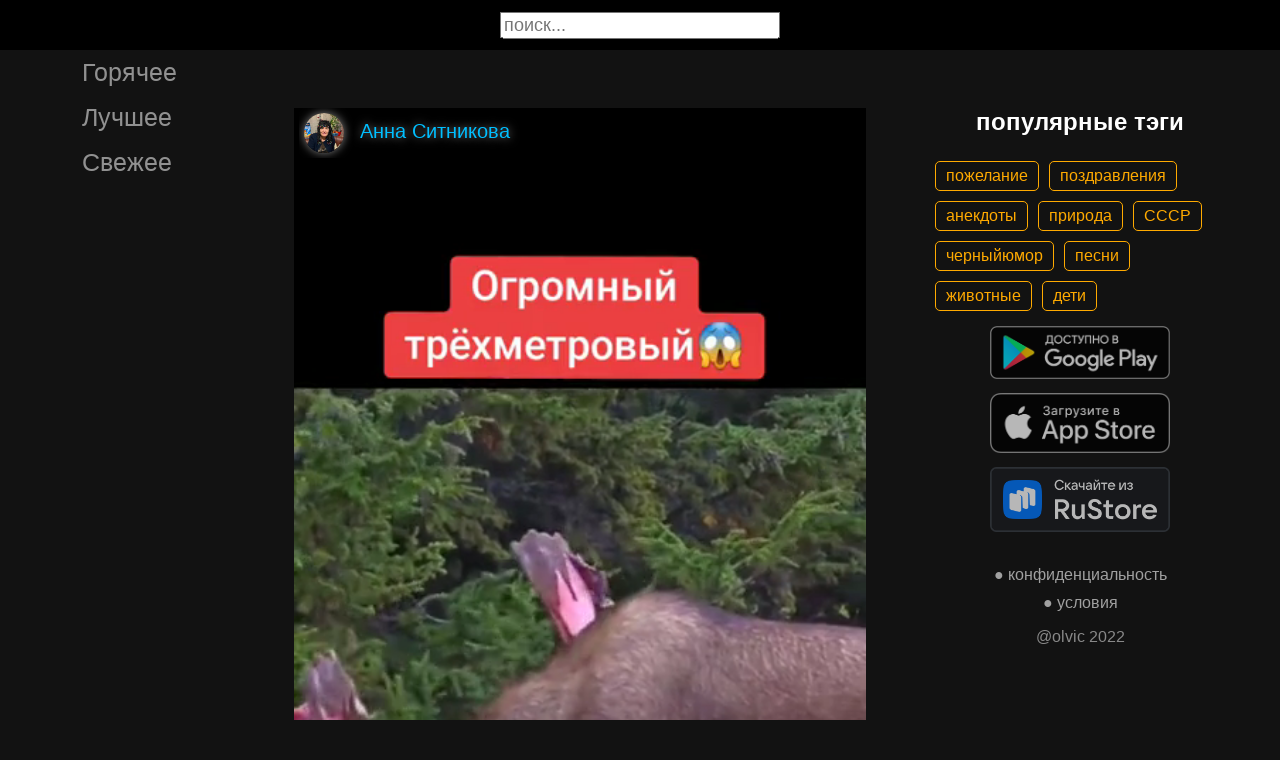

--- FILE ---
content_type: text/html; charset=UTF-8
request_url: https://gigi.click/video/pervyj-etap-podgotovki-k-bou-nado-sodrat-kozu-s-rogov-esli-MjI0OTY0Nw
body_size: 5096
content:
<!-- MjI0OTY0Nw 0.033400058746338 -->

<!DOCTYPE html>
<html lang="en">
  <head>

    <base href="/">
    <meta charset="UTF-8">
    <meta content="IE=Edge" http-equiv="X-UA-Compatible">  

    <meta name="viewport" content="width=device-width,maximum-scale=5,initial-scale=1,viewport-fit=cover"/>
    
    <meta name="apple-mobile-web-app-capable" content="yes">
    <meta name="apple-mobile-web-app-status-bar-style" content="black">
    <meta name="apple-mobile-web-app-title" content="ГыГы Приколы">
    <link rel="apple-touch-icon" href="/icons/Icon-192.png">
    
    <link rel="icon" type="image/png" href="/favicon.png"/>
    <link rel="manifest" href="manifest.json">


    <title>первый этап подготовки к бою надо содрать кожу с рогов если этого не сделать рога не смогут затвердеть кровавые рога - выпуск №2249647</title>
    <meta name="description" content="первый этап подготовки к бою надо содрать кожу с рогов если этого не сделать рога не смогут затвердеть кровавые рога">


    <meta property="og:type" content="website"/>
    <meta property="og:site_name" content="ГыГы Приколы"/>
    

    <meta name="author" content="Анна Ситникова"/>
    <meta property="article:author" content="Анна Ситникова"/>
    <link rel="author" href="https://gigi.click/user/Анна Ситникова"/>
    
    
    <meta property="og:title" content="первый этап подготовки к бою надо содрать кожу с рогов если этого не сделать рога не смогут затвердеть кровавые рога - выпуск №2249647"/>
    <meta property="twitter:title" content="первый этап подготовки к бою надо содрать кожу с рогов если этого не сделать рога не смогут затвердеть кровавые рога - выпуск №2249647"/>
    
    <meta property="og:description" content="первый этап подготовки к бою надо содрать кожу с рогов если этого не сделать рога не смогут затвердеть кровавые рога"/>
    <meta property="twitter:description" content="первый этап подготовки к бою надо содрать кожу с рогов если этого не сделать рога не смогут затвердеть кровавые рога"/>


    <meta property="og:url" content="https://gigi.click/video/pervyj-etap-podgotovki-k-bou-nado-sodrat-kozu-s-rogov-esli-MjI0OTY0Nw"/>
    <meta property="og:image" content="https://gigi.click/thumb.php?id=2249647"/>
    <meta property="og:image:height" content="801"/>
    <meta property="og:image:secure_url" content="https://gigi.click/thumb.php?id=2249647"/>
    <meta property="og:image:width" content="450"/>
    <meta property="twitter:image" content="https://gigi.click/thumb.php?id=2249647"/>
    <link rel="canonical" href="https://gigi.click/video/pervyj-etap-podgotovki-k-bou-nado-sodrat-kozu-s-rogov-esli-MjI0OTY0Nw"/>

    <meta name="google-site-verification" content="tUEXQoa9uwJRv3JF3cp3O34jNDWOhf5AVb9BiEZAk58" />  
    <meta name="yandex-verification" content="ea5605c3f76a2ee9" />

      

        <meta property="og:video:url" content="http://iquick.club/data/upload/UID1735426_1699903766_2.mp4"/>
        <meta property="og:video:height" content="801"/>
        <meta property="og:video:secure_url" content="http://iquick.club/data/upload/UID1735426_1699903766_2.mp4"/>
        <meta property="og:video:type" content="video/mp4"/>
        <meta property="og:video:width" content="450"/>
        <meta property="twitter:card" content="player"/>
        <meta property="twitter:player" content="http://iquick.club/data/upload/UID1735426_1699903766_2.mp4"/>
        <meta property="twitter:player:height" content="801"/>
        <meta property="twitter:player:width" content="450"/>
        
          
    

    <link rel="stylesheet" href="/static/bootstrap-icons.css">
    <link rel="stylesheet" href="/static/main.css?6">
    
    <script type="text/javascript" src="/static/main.js?7"></script>
    <script src="/static/lazysizes.min.js" async></script>

    <script>window.yaContextCb = window.yaContextCb || []</script>
    <script src="https://yandex.ru/ads/system/context.js" async></script>

  </head>
  <body>
  
    <noscript>You need to enable JavaScript to run this app.</noscript>

    <script type="text/javascript">
      {
        var main_uri = "/video/pervyj-etap-podgotovki-k-bou-nado-sodrat-kozu-s-rogov-esli-MjI0OTY0Nw";        
      }
    </script>

    <div class="app">
      <div id="header" class="navbar">        
        
        <button id="btn_humburger" onclick="numburger_toggle(this)" class="hamburger hamburger--arrowalt" type="button">
          <span class="hamburger-box">
            <span class="hamburger-inner"></span>
          </span>
        </button>

        <input id="search" type="search" placeholder="поиск...">
      </div>

      <div id="main_box" class="main-box">

        <div id="left_menu" class="left-side">
          <a class="left-side-menuitem " href="/hot">Горячее</a>
          <a class="left-side-menuitem " href="/best">Лучшее</a>
          <a class="left-side-menuitem " href="/fresh">Свежее</a>

          <div class="left-side-add">
                  <h2 style="text-align: center;">популярные тэги</h2>      
      <div class="tag-container">
    <div><a href="/tag/пожелание" class="tag">пожелание</a><a href="/tag/поздравления" class="tag">поздравления</a><a href="/tag/анекдоты" class="tag">анекдоты</a><a href="/tag/природа" class="tag">природа</a><a href="/tag/СССР" class="tag">СССР</a><a href="/tag/черныйюмор" class="tag">черныйюмор</a><a href="/tag/песни" class="tag">песни</a><a href="/tag/животные" class="tag">животные</a><a href="/tag/дети" class="tag">дети</a></div>    </div>    
    <div class="right-side-info">
      <div class="btn-store">
        <a href='https://play.google.com/store/apps/details?id=com.olvic.gigiprikol&utm_source=gigi.click&utm_campaign=web&pcampaignid=pcampaignidMKT-Other-global-all-co-prtnr-py-PartBadge-Mar2515-1'>
          <img alt='Доступно в Google Play' data-src='/static/google-play-badge.png' class="lazyload"/></a>           
      </div>

      <div class="btn-store">
        <a href='https://apps.apple.com/us/app/%D0%B3%D1%8B%D0%B3%D1%8B-%D0%BF%D1%80%D0%B8%D0%BA%D0%BE%D0%BB%D1%8B-%D0%B3%D0%B8%D1%84%D0%BA%D0%B8-%D0%BC%D0%B5%D0%BC%D1%8B-%D0%B2%D0%B8%D0%B4%D0%B5%D0%BE/id1281623770'>
          <img alt='Доступно в Apple Store' data-src='/static/appstore-badge.png' class="lazyload"/></a> 
      </div>

      <div class="btn-store">
          <a href='https://www.rustore.ru/catalog/app/com.olvic.gigiprikol'>
            <img alt='Доступно в RuStore' src='/static/rustore-badge.png'/></a> 
      </div>
    </div>

    <div class="right-side-link">
      <a href="/privacy.php">&#9679; конфиденциальность</a>
      <a href="/content.php">&#9679; условия</a>
      <p>@olvic 2022</p>
    </div>

              </div>
        </div>

        <div class="main-side">
          <div id="container_content" calss="container-content">

                    
        <div id="MjI0OTY0Nw" class="container-post">
          <div class="post-header">                  
            <img src="/ava/?uid=1735426" alt="Аватар" class="post-ava">            
            <span>Анна Ситникова</span>
          </div>
          <div class="post-content" style="padding-top: 178%;">

                              
                  <video class="post-video" data-poster="https://gigi.click/thumb.php?id=2249647"
                        data-src="https://cdn.gigi.click/data/upload/UID1735426_1699903766_2.mp4"
                        loop="loop" preload="none" playsinline="" muted="muted"
                        poster="https://gigi.click/thumb.php?id=2249647"
                        src="https://cdn.gigi.click/data/upload/UID1735426_1699903766_2.mp4">
                  </video>

                  <a id="1699929149" href="/video/pervyj-etap-podgotovki-k-bou-nado-sodrat-kozu-s-rogov-esli-etogo-ne-sdelat-roga-ne-smogut-zatverdet-MjI0OTY0Nw" class="post-link" target="_blank"></a>

                  <a class="btn-main btn-play"><i class="bi bi-play-circle"></i></a>

                  <a class="btn-main btn-mute"><i class="bi bi-volume-mute"></i></a>

                  <a class="btn-loading rotate"><i class="bi bi-hypnotize"></i></a>
                  
                  
                
          </div>
          <h1 class='h1-text'>
первый этап подготовки к бою надо содрать кожу с рогов если этого не сделать рога не смогут затвердеть кровавые рога</h1><div class="post-tag-container"><div class="post-tag-scroll"><a href='/tag/животные' target='_blank' class='post-tag-link'><span class='post-tag-span'>#животные</span></a></div></div>          <div class="post-bar">

            <div id="btn_like" class="post-bar-button">
              <i class="bi bi-emoji-smile"></i>
              <span>318</span>
            </div>
            
            <div id="btn_dislike" class="post-bar-button">
              <i class="bi bi-emoji-frown"></i>
              <span>0</span>
            </div>

            <div id="btn_comment" class="post-bar-button">
              <i class="bi bi-chat-left-dots"></i>
              <span>23</span>
            </div>

            
            <div id="btn_share" class="post-bar-button right">
              <i class="bi bi bi-share"></i>
            </div>

            <div id="btn_menu" class="post-bar-button">
              <i class="bi bi-three-dots-vertical"></i>
            </div>

          </div>          
        </div>
            
        <div id="MjI0OTY0Ng" class="container-post">
          <div class="post-header">                  
            <img src="/ava/?uid=2556494" alt="Аватар" class="post-ava">            
            <span>Юлия Суханова</span>
          </div>
          <div class="post-content" style="padding-top: 178%;">

                              
                  <video class="post-video" data-poster="https://gigi.click/thumb.php?id=2249646"
                        data-src="https://cdn.gigi.click/data/upload/UID2556494_1699903726_13.mp4"
                        loop="loop" preload="none" playsinline="" muted="muted"
                        poster="https://gigi.click/thumb.php?id=2249646"
                        src="https://cdn.gigi.click/data/upload/UID2556494_1699903726_13.mp4">
                  </video>

                  <a id="1699926673" href="/video/hocu-polezat-min-posle-budilnika-tem-vremenem-kot-s-tak-prekrasno-tak-net-posmotri-tak-prekrasno-MjI0OTY0Ng" class="post-link" target="_blank"></a>

                  <a class="btn-main btn-play"><i class="bi bi-play-circle"></i></a>

                  <a class="btn-main btn-mute"><i class="bi bi-volume-mute"></i></a>

                  <a class="btn-loading rotate"><i class="bi bi-hypnotize"></i></a>
                  
                  
                
          </div>
          <a href='/video/hocu-polezat-min-posle-budilnika-tem-vremenem-kot-s-tak-prekrasno-tak-net-posmotri-tak-prekrasno-MjI0OTY0Ng' class='a1-text'>Хочу полежать мин после будильника тем временем кот ш
так прекрасно так нет посмотри так прекрасно</a><div class="post-tag-container"><div class="post-tag-scroll"><a href='/tag/кот' target='_blank' class='post-tag-link'><span class='post-tag-span'>#кот</span></a></div></div>          <div class="post-bar">

            <div id="btn_like" class="post-bar-button">
              <i class="bi bi-emoji-smile"></i>
              <span>96</span>
            </div>
            
            <div id="btn_dislike" class="post-bar-button">
              <i class="bi bi-emoji-frown"></i>
              <span>1</span>
            </div>

            <div id="btn_comment" class="post-bar-button">
              <i class="bi bi-chat-left-dots"></i>
              <span>2</span>
            </div>

            
            <div id="btn_share" class="post-bar-button right">
              <i class="bi bi bi-share"></i>
            </div>

            <div id="btn_menu" class="post-bar-button">
              <i class="bi bi-three-dots-vertical"></i>
            </div>

          </div>          
        </div>
        <div class="container-ad">
        <div id="yandex_rtb_R-A-1575485-2-1"></div>

                  <script>window.yaContextCb.push(()=>{
            Ya.Context.AdvManager.render({
              blockId: 'R-A-1575485-2',
              renderTo: 'yandex_rtb_R-A-1575485-2-1',            
              pageNumber: 1,
              statId: 1,              
            })
          })</script>
            </div>

            
        <div id="MjI0OTYzMQ" class="container-post">
          <div class="post-header">                  
            <img src="/ava/?uid=2855001" alt="Аватар" class="post-ava">            
            <span>.......Т У Р И С Т........</span>
          </div>
          <div class="post-content" style="padding-top: 109%;">

                              
                  <video class="post-video" data-poster="https://gigi.click/thumb.php?id=2249631"
                        data-src="https://cdn.gigi.click/data/upload/UID2855001_1699903287_49.mp4"
                        loop="loop" preload="none" playsinline="" muted="muted"
                        poster="https://gigi.click/thumb.php?id=2249631"
                        src="https://cdn.gigi.click/data/upload/UID2855001_1699903287_49.mp4">
                  </video>

                  <a id="1699926540" href="/video/MjI0OTYzMQ" class="post-link" target="_blank"></a>

                  <a class="btn-main btn-play"><i class="bi bi-play-circle"></i></a>

                  <a class="btn-main btn-mute"><i class="bi bi-volume-mute"></i></a>

                  <a class="btn-loading rotate"><i class="bi bi-hypnotize"></i></a>
                  
                  
                
          </div>
                    <div class="post-bar">

            <div id="btn_like" class="post-bar-button">
              <i class="bi bi-emoji-smile"></i>
              <span>15</span>
            </div>
            
            <div id="btn_dislike" class="post-bar-button">
              <i class="bi bi-emoji-frown"></i>
              <span>0</span>
            </div>

            <div id="btn_comment" class="post-bar-button">
              <i class="bi bi-chat-left-dots"></i>
              <span>3</span>
            </div>

            
            <div id="btn_share" class="post-bar-button right">
              <i class="bi bi bi-share"></i>
            </div>

            <div id="btn_menu" class="post-bar-button">
              <i class="bi bi-three-dots-vertical"></i>
            </div>

          </div>          
        </div>
            
        <div id="MjI0OTYyNQ" class="container-post">
          <div class="post-header">                  
            <img src="/ava/?uid=2855001" alt="Аватар" class="post-ava">            
            <span>.......Т У Р И С Т........</span>
          </div>
          <div class="post-content" style="padding-top: 140%;">

                              
                  <video class="post-video" data-poster="https://gigi.click/thumb.php?id=2249625"
                        data-src="https://cdn.gigi.click/data/upload/UID2855001_1699903159_1.mp4"
                        loop="loop" preload="none" playsinline="" muted="muted"
                        poster="https://gigi.click/thumb.php?id=2249625"
                        src="https://cdn.gigi.click/data/upload/UID2855001_1699903159_1.mp4">
                  </video>

                  <a id="1699929023" href="/video/MjI0OTYyNQ" class="post-link" target="_blank"></a>

                  <a class="btn-main btn-play"><i class="bi bi-play-circle"></i></a>

                  <a class="btn-main btn-mute"><i class="bi bi-volume-mute"></i></a>

                  <a class="btn-loading rotate"><i class="bi bi-hypnotize"></i></a>
                  
                  
                
          </div>
          <div class="post-tag-container"><div class="post-tag-scroll"><a href='/tag/собака' target='_blank' class='post-tag-link'><span class='post-tag-span'>#собака</span></a></div></div>          <div class="post-bar">

            <div id="btn_like" class="post-bar-button">
              <i class="bi bi-emoji-smile"></i>
              <span>69</span>
            </div>
            
            <div id="btn_dislike" class="post-bar-button">
              <i class="bi bi-emoji-frown"></i>
              <span>0</span>
            </div>

            <div id="btn_comment" class="post-bar-button">
              <i class="bi bi-chat-left-dots"></i>
              <span>1</span>
            </div>

            
            <div id="btn_share" class="post-bar-button right">
              <i class="bi bi bi-share"></i>
            </div>

            <div id="btn_menu" class="post-bar-button">
              <i class="bi bi-three-dots-vertical"></i>
            </div>

          </div>          
        </div>
            
        <div id="MjI0OTYyMA" class="container-post">
          <div class="post-header">                  
            <img src="/ava/?uid=2855001" alt="Аватар" class="post-ava">            
            <span>.......Т У Р И С Т........</span>
          </div>
          <div class="post-content" style="padding-top: 178%;">

                              
                  <video class="post-video" data-poster="https://gigi.click/thumb.php?id=2249620"
                        data-src="https://cdn.gigi.click/data/upload/UID2855001_1699902934_46.mp4"
                        loop="loop" preload="none" playsinline="" muted="muted"
                        poster="https://gigi.click/thumb.php?id=2249620"
                        src="https://cdn.gigi.click/data/upload/UID2855001_1699902934_46.mp4">
                  </video>

                  <a id="1699904451" href="/video/MjI0OTYyMA" class="post-link" target="_blank"></a>

                  <a class="btn-main btn-play"><i class="bi bi-play-circle"></i></a>

                  <a class="btn-main btn-mute"><i class="bi bi-volume-mute"></i></a>

                  <a class="btn-loading rotate"><i class="bi bi-hypnotize"></i></a>
                  
                  
                
          </div>
          <div class="post-tag-container"><div class="post-tag-scroll"><a href='/tag/анекдот' target='_blank' class='post-tag-link'><span class='post-tag-span'>#анекдот</span></a></div></div>          <div class="post-bar">

            <div id="btn_like" class="post-bar-button">
              <i class="bi bi-emoji-smile"></i>
              <span>15</span>
            </div>
            
            <div id="btn_dislike" class="post-bar-button">
              <i class="bi bi-emoji-frown"></i>
              <span>2</span>
            </div>

            <div id="btn_comment" class="post-bar-button">
              <i class="bi bi-chat-left-dots"></i>
              <span>1</span>
            </div>

            
            <div id="btn_share" class="post-bar-button right">
              <i class="bi bi bi-share"></i>
            </div>

            <div id="btn_menu" class="post-bar-button">
              <i class="bi bi-three-dots-vertical"></i>
            </div>

          </div>          
        </div>
            
        <div id="MjI0OTYxOQ" class="container-post">
          <div class="post-header">                  
            <img src="/ava/?uid=2855001" alt="Аватар" class="post-ava">            
            <span>.......Т У Р И С Т........</span>
          </div>
          <div class="post-content" style="padding-top: 178%;">

                              
                  <video class="post-video" data-poster="https://gigi.click/thumb.php?id=2249619"
                        data-src="https://cdn.gigi.click/data/upload/UID2855001_1699902906_55.mp4"
                        loop="loop" preload="none" playsinline="" muted="muted"
                        poster="https://gigi.click/thumb.php?id=2249619"
                        src="https://cdn.gigi.click/data/upload/UID2855001_1699902906_55.mp4">
                  </video>

                  <a id="1699904444" href="/video/MjI0OTYxOQ" class="post-link" target="_blank"></a>

                  <a class="btn-main btn-play"><i class="bi bi-play-circle"></i></a>

                  <a class="btn-main btn-mute"><i class="bi bi-volume-mute"></i></a>

                  <a class="btn-loading rotate"><i class="bi bi-hypnotize"></i></a>
                  
                  
                
          </div>
                    <div class="post-bar">

            <div id="btn_like" class="post-bar-button">
              <i class="bi bi-emoji-smile"></i>
              <span>0</span>
            </div>
            
            <div id="btn_dislike" class="post-bar-button">
              <i class="bi bi-emoji-frown"></i>
              <span>0</span>
            </div>

            <div id="btn_comment" class="post-bar-button">
              <i class="bi bi-chat-left-dots"></i>
              <span>0</span>
            </div>

            
            <div id="btn_share" class="post-bar-button right">
              <i class="bi bi bi-share"></i>
            </div>

            <div id="btn_menu" class="post-bar-button">
              <i class="bi bi-three-dots-vertical"></i>
            </div>

          </div>          
        </div>
    
          </div>            

        </div>

        <div class="right-side">
                <h2 style="text-align: center;">популярные тэги</h2>      
      <div class="tag-container">
    <div><a href="/tag/пожелание" class="tag">пожелание</a><a href="/tag/поздравления" class="tag">поздравления</a><a href="/tag/анекдоты" class="tag">анекдоты</a><a href="/tag/природа" class="tag">природа</a><a href="/tag/СССР" class="tag">СССР</a><a href="/tag/черныйюмор" class="tag">черныйюмор</a><a href="/tag/песни" class="tag">песни</a><a href="/tag/животные" class="tag">животные</a><a href="/tag/дети" class="tag">дети</a></div>    </div>    
    <div class="right-side-info">
      <div class="btn-store">
        <a href='https://play.google.com/store/apps/details?id=com.olvic.gigiprikol&utm_source=gigi.click&utm_campaign=web&pcampaignid=pcampaignidMKT-Other-global-all-co-prtnr-py-PartBadge-Mar2515-1'>
          <img alt='Доступно в Google Play' data-src='/static/google-play-badge.png' class="lazyload"/></a>           
      </div>

      <div class="btn-store">
        <a href='https://apps.apple.com/us/app/%D0%B3%D1%8B%D0%B3%D1%8B-%D0%BF%D1%80%D0%B8%D0%BA%D0%BE%D0%BB%D1%8B-%D0%B3%D0%B8%D1%84%D0%BA%D0%B8-%D0%BC%D0%B5%D0%BC%D1%8B-%D0%B2%D0%B8%D0%B4%D0%B5%D0%BE/id1281623770'>
          <img alt='Доступно в Apple Store' data-src='/static/appstore-badge.png' class="lazyload"/></a> 
      </div>

      <div class="btn-store">
          <a href='https://www.rustore.ru/catalog/app/com.olvic.gigiprikol'>
            <img alt='Доступно в RuStore' src='/static/rustore-badge.png'/></a> 
      </div>
    </div>

    <div class="right-side-link">
      <a href="/privacy.php">&#9679; конфиденциальность</a>
      <a href="/content.php">&#9679; условия</a>
      <p>@olvic 2022</p>
    </div>

            </div>
      </div>

      <a id="btn_up" class="btn-main btn-up"><i class="bi bi-arrow-up-short"></i></a>

      <div id="post_menu" class="post-menu">
        <div class="post-menu-content">                    
          <a id="mn2" class="btn-report">Скопировать</a>
          <a id="mn3" class="btn-report">Пожаловаться</a>
          <div class="separator"></div>      
          <a class="btn-report">Отмена</a>
        </div>
      </div>


      <div id="report_menu" class="post-menu">
        <div class="post-menu-content">          
          <a id="rep8" class="btn-report">Авторские права</a>
          <a id="rep1" class="btn-report">Матерные слова</a>
          <a id="rep2" class="btn-report">Порнография</a>
          <a id="rep3" class="btn-report">Спам</a>
          <a id="rep4" class="btn-report">Насилие</a>
          <a id="rep5" class="btn-report">Враждебность</a>
          <a id="rep6" class="btn-report">Не уверен</a>
          <div class="separator"></div>      
          <a class="btn-report">Отмена</a>
        </div>
      </div>


      <div id="like_menu" class="post-menu">
        <div class="like-menu-content">    
          <p>ГЫГЫ Приколы</p>          
          <span>ГыГы Приколы – это развлекательная платформа, созданная в первую очередь на базе мобильных приложений Android и iOS. Для того чтобы воспользоваться полным функционалом ГыГы, просим Вас скачать мобильное приложение доступное по ссылкам ниже. Скачав мобильную версию, вы сможете ставить лайки, комментировать, сохранять посты в избранное, делиться самим содержимым публикации, а не просто ссылкой на контент.</span>

          <div class="right-side-info">
            <div class="btn-store">
              <a href='https://play.google.com/store/apps/details?id=com.olvic.gigiprikol&utm_source=gigi.click&utm_campaign=web&pcampaignid=pcampaignidMKT-Other-global-all-co-prtnr-py-PartBadge-Mar2515-1'>
                <img alt='Доступно в Google Play' src='/static/google-play-badge.png'/></a> 
            </div>

            <div class="btn-store">
              <a href='https://apps.apple.com/us/app/%D0%B3%D1%8B%D0%B3%D1%8B-%D0%BF%D1%80%D0%B8%D0%BA%D0%BE%D0%BB%D1%8B-%D0%B3%D0%B8%D1%84%D0%BA%D0%B8-%D0%BC%D0%B5%D0%BC%D1%8B-%D0%B2%D0%B8%D0%B4%D0%B5%D0%BE/id1281623770'>
                <img alt='Доступно в Apple Store' src='/static/appstore-badge.png'/></a> 
            </div>

            <div class="btn-store">
              <a href='https://www.rustore.ru/catalog/app/com.olvic.gigiprikol'>
                <img alt='Доступно в RuStore' src='/static/rustore-badge.png'/></a> 
            </div>

            
          </div>
        </div>
      </div>

      <div id="bottomSheet" class="bottomSheet bottomSheet--offScreen">

        <div class="sheet-container">
          <div class="btn-store">
            <a href='https://j32ue.app.goo.gl/MMwp'>
              <img alt='Доступно в Google Play' src='/static/google-play-badge.png'/></a> 
          </div>

          <div class="btn-store">
            <a href='https://j32ue.app.goo.gl/MMwp'>
              <img alt='Доступно в Apple Store' src='/static/appstore-badge.png'/></a> 
          </div>

          <div class="btn-store">
              <a href='https://www.rustore.ru/catalog/app/com.olvic.gigiprikol'>
                <img alt='Доступно в RuStore' src='/static/rustore-badge.png'/></a> 
          </div>
        </div>
      </div>
      <div id="snackbar"></div>

                  <!-- Yandex.RTB R-A-1575485-6 -->
            <script>
            window.yaContextCb.push(() => {
                Ya.Context.AdvManager.render({
                    "blockId": "R-A-1575485-6",
                    "type": "floorAd",
                    "platform": "desktop"
                })
            })
            </script>
          
      
    </div>

    <!-- Global site tag (gtag.js) - Google Analytics -->
    <script async src="https://www.googletagmanager.com/gtag/js?id=G-1VG3P55DRR"></script>
    <script>
      window.dataLayer = window.dataLayer || [];
      function gtag(){dataLayer.push(arguments);}
      gtag('js', new Date());

      gtag('config', 'G-1VG3P55DRR');
    </script>

    <!-- Yandex.Metrika counter -->
    <script type="text/javascript" >
      (function(m,e,t,r,i,k,a){m[i]=m[i]||function(){(m[i].a=m[i].a||[]).push(arguments)};
      m[i].l=1*new Date();
      for (var j = 0; j < document.scripts.length; j++) {if (document.scripts[j].src === r) { return; }}
      k=e.createElement(t),a=e.getElementsByTagName(t)[0],k.async=1,k.src=r,a.parentNode.insertBefore(k,a)})
      (window, document, "script", "https://mc.yandex.ru/metrika/tag.js", "ym");

      ym(55694527, "init", {
            clickmap:true,
            trackLinks:true,
            accurateTrackBounce:true,
            webvisor:true
      });
    </script>
    <noscript><div><img src="https://mc.yandex.ru/watch/55694527" style="position:absolute; left:-9999px;" alt="" /></div></noscript>
    <!-- /Yandex.Metrika counter -->

  </body>
</html>

<!-- 0.033791065216064 -->
